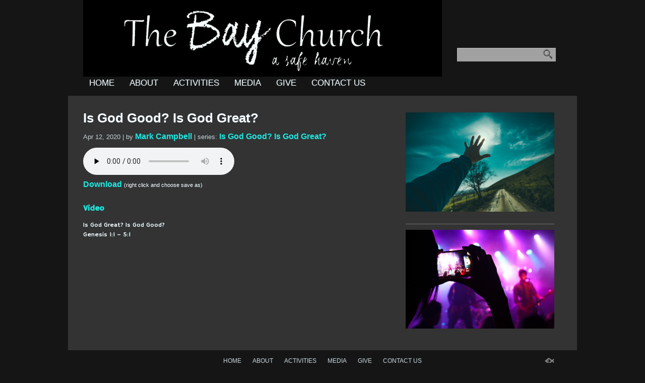

--- FILE ---
content_type: application/javascript; charset=UTF-8
request_url: https://www.thebayla.org/hp_wordpress/wp-content/themes/SFWebTemplate/js.php?js=js/cycle.js?ver=20130327
body_size: 6706
content:
/*
* jQuery Cycle2
* http://jquery.malsup.com/cycle2/
* Copyright (c) 2013 M. Alsup; Dual licensed: MIT/GPL
*/
 (function(){var a=typeof $webkitsafe!=='undefined'?$webkitsafe:window.jQuery;(function(a){"use strict";var b='20130323';a.fn.cycle2=function(b){var c;if(this.length===0&&!a.isReady){c={s:this.selector,c:this.context};a.fn.cycle2.log('requeuing slideshow (dom not ready)');a(function(){a(c.s,c.c).cycle2(b);});return this;}return this.each(function(){var c,e,f,g;var h=a(this);var i=a.fn.cycle2.log;if(h.data('cycle2.opts'))return;if(h.data('cycle2-log')===false||(b&&b.log===false)||(e&&e.log===false))i=a.noop;i('--c2 init--');c=h.data();for(var j in c)if(c.hasOwnProperty(j)&&/^cycle2[A-Z]+/.test(j)){g=c[j];f=j.match(/^cycle2(.*)/)[1].replace(/^[A-Z]/,d);i(f+':',g,'('+typeof g+')');c[f]=g;}e=a.extend({},a.fn.cycle2.defaults,c,b||{});e.timeoutId=0;e.paused=e.paused||false;e.container=h;e._maxZ=e.maxZ;e.API=a.extend({_container:h},a.fn.cycle2.API);e.API.log=i;e.API.trigger=function(a,b){e.container.trigger(a,b);return e.API;};h.data('cycle2.opts',e);h.data('cycle2.API',e.API);e.API.trigger('cycle2-bootstrap',[e,e.API]);e.API.addInitialSlides();e.API.preInitSlideshow();if(e.slides.length)e.API.initSlideshow();});};a.fn.cycle2.API={opts:function(){return this._container.data('cycle2.opts');},addInitialSlides:function(){var b=this.opts();var c=b.slides;b.slideCount=0;b.slides=a();c=c.jquery?c:b.container.find(c);if(b.random)c.sort(function(){return Math.random()-0.5;});b.API.add(c);},preInitSlideshow:function(){var b=this.opts();b.API.trigger('cycle2-pre-initialize',[b]);var c=a.fn.cycle2.transitions[b.fx];if(c&&a.isFunction(c.preInit))c.preInit(b);b._preInitialized=true;},postInitSlideshow:function(){var b=this.opts();b.API.trigger('cycle2-post-initialize',[b]);var c=a.fn.cycle2.transitions[b.fx];if(c&&a.isFunction(c.postInit))c.postInit(b);},initSlideshow:function(){var b=this.opts();var c=b.container;var d;b.API.calcFirstSlide();if(b.container.css('position')=='static')b.container.css('position','relative');a(b.slides[b.currSlide]).css('opacity',1).show();b.API.stackSlides(b.slides[b.currSlide],b.slides[b.nextSlide],!b.reverse);if(b.pauseOnHover){if(b.pauseOnHover!==true)c=a(b.pauseOnHover);c.hover(function(){b.API.pause(true);},function(){b.API.resume(true);});}if(b.timeout){d=b.API.getSlideOpts(b.nextSlide);b.API.queueTransition(d,b.timeout+b.delay);}b._initialized=true;b.API.updateView(true);b.API.trigger('cycle2-initialized',[b]);b.API.postInitSlideshow();},pause:function(b){var c=this.opts(),d=c.API.getSlideOpts(),e=c.hoverPaused||c.paused;if(b)c.hoverPaused=true;else c.paused=true;if(!e){c.container.addClass('cycle2-paused');c.API.trigger('cycle2-paused',[c]).log('cycle2-paused');if(d.timeout){clearTimeout(c.timeoutId);c.timeoutId=0;c._remainingTimeout-=(a.now()-c._lastQueue);if(c._remainingTimeout<0||isNaN(c._remainingTimeout))c._remainingTimeout=undefined;}}},resume:function(a){var b=this.opts(),c=!b.hoverPaused&&!b.paused,d;if(b.container.parent().find('.sflb_editor').length<1){if(a)b.hoverPaused=false;else b.paused=false;if(!c){b.container.removeClass('cycle2-paused');b.API.queueTransition(b.API.getSlideOpts(),b._remainingTimeout);b.API.trigger('cycle2-resumed',[b,b._remainingTimeout]).log('cycle2-resumed');}}},add:function(b,c){var d=this.opts();var e=d.slideCount;var f=false;var g;if(a.type(b)=='string')b=a.trim(b);a(b).each(function(b){var e;var f=a(this);if(c)d.container.prepend(f);else d.container.append(f);d.slideCount++;e=d.API.buildSlideOpts(f);if(c)d.slides=a(f).add(d.slides);else d.slides=d.slides.add(f);d.API.initSlide(e,f,--d._maxZ);f.data('cycle2.opts',e);d.API.trigger('cycle2-slide-added',[d,e,f]);});d.API.updateView(true);f=d._preInitialized&&(e<2&&d.slideCount>=1);if(f)if(!d._initialized)d.API.initSlideshow();else if(d.timeout){g=d.slides.length;d.nextSlide=d.reverse?g-1:1;if(!d.timeoutId)d.API.queueTransition(d);}},calcFirstSlide:function(){var a=this.opts();var b;b=parseInt(a.startingSlide||0,10);if(b>=a.slides.length||b<0)b=0;a.currSlide=b;if(a.reverse){a.nextSlide=b-1;if(a.nextSlide<0)a.nextSlide=a.slides.length-1;}else{a.nextSlide=b+1;if(a.nextSlide==a.slides.length)a.nextSlide=0;}},calcNextSlide:function(){var a=this.opts();var b;if(a.reverse){b=(a.nextSlide-1)<0;a.nextSlide=b?a.slideCount-1:a.nextSlide-1;a.currSlide=b?0:a.nextSlide+1;}else{b=(a.nextSlide+1)==a.slides.length;a.nextSlide=b?0:a.nextSlide+1;a.currSlide=b?a.slides.length-1:a.nextSlide-1;}},calcTx:function(b,c){var d=b;var e;if(c&&d.manualFx)e=a.fn.cycle2.transitions[d.manualFx];if(!e)e=a.fn.cycle2.transitions[d.fx];if(!e){e=a.fn.cycle2.transitions.fade;d.API.log('Transition "'+d.fx+'" not found.  Using fade.');}return e;},prepareTx:function(a,b){var c=this.opts();var d,e,f,g,h;if(c.slideCount<2){c.timeoutId=0;return;}if(a&&(!c.busy||c.manualTrump)){c.API.stopTransition();c.busy=false;clearTimeout(c.timeoutId);c.timeoutId=0;}if(c.busy)return;if(c.timeoutId===0&&!a)return;e=c.slides[c.currSlide];f=c.slides[c.nextSlide];g=c.API.getSlideOpts(c.nextSlide);h=c.API.calcTx(g,a);c._tx=h;if(a&&g.manualSpeed!==undefined)g.speed=g.manualSpeed;if(c.nextSlide!=c.currSlide&&(a||(!c.paused&&!c.hoverPaused&&c.timeout))){c.API.trigger('cycle2-before',[g,e,f,b]);if(h.before)h.before(g,e,f,b);d=function(){c.busy=false;if(!c.container.data('cycle2.opts'))return;if(h.after)h.after(g,e,f,b);c.API.trigger('cycle2-after',[g,e,f,b]);c.API.queueTransition(g);c.API.updateView(true);};c.busy=true;if(h.transition)h.transition(g,e,f,b,d);else c.API.doTransition(g,e,f,b,d);c.API.calcNextSlide();c.API.updateView();}else c.API.queueTransition(g);},doTransition:function(b,c,d,e,f){var g=b;var h=a(c),i=a(d);var j=function(){i.animate(g.animIn||{opacity:1},g.speed,g.easeIn||g.easing,f);};i.css(g.cssBefore||{});h.animate(g.animOut||{},g.speed,g.easeOut||g.easing,function(){h.css(g.cssAfter||{});if(!g.sync)j();});if(g.sync)j();},queueTransition:function(b,c){var d=this.opts();var e=c!==undefined?c:b.timeout;if(d.nextSlide===0&&--d.loop===0){d.API.log('terminating; loop=0');d.timeout=0;if(e)setTimeout(function(){d.API.trigger('cycle2-finished',[d]);},e);else d.API.trigger('cycle2-finished',[d]);d.nextSlide=d.currSlide;return;}if(e){d._lastQueue=a.now();if(c===undefined)d._remainingTimeout=b.timeout;if(!d.paused&&!d.hoverPaused)d.timeoutId=setTimeout(function(){d.API.prepareTx(false,!d.reverse);},e);}},stopTransition:function(){var a=this.opts();if(a.slides.filter(':animated').length){a.slides.stop(false,true);a.API.trigger('cycle2-transition-stopped',[a]);}if(a._tx&&a._tx.stopTransition)a._tx.stopTransition(a);},advanceSlide:function(a){var b=this.opts();clearTimeout(b.timeoutId);b.timeoutId=0;b.nextSlide=b.currSlide+a;if(b.nextSlide<0)b.nextSlide=b.slides.length-1;else if(b.nextSlide>=b.slides.length)b.nextSlide=0;b.API.prepareTx(true,a>=0);return false;},buildSlideOpts:function(b){var c=this.opts();var e,f;var g=b.data()||{};for(var h in g)if(g.hasOwnProperty(h)&&/^cycle2[A-Z]+/.test(h)){e=g[h];f=h.match(/^cycle2(.*)/)[1].replace(/^[A-Z]/,d);c.API.log('['+(c.slideCount-1)+']',f+':',e,'('+typeof e+')');g[f]=e;}g=a.extend({},a.fn.cycle2.defaults,c,g);g.slideNum=c.slideCount;try{delete g.API;delete g.slideCount;delete g.currSlide;delete g.nextSlide;delete g.slides;}catch(i){}return g;},getSlideOpts:function(b){var c=this.opts();if(b===undefined)b=c.currSlide;var d=c.slides[b];var e=a(d).data('cycle2.opts');return a.extend({},c,e);},initSlide:function(b,c,d){var e=this.opts();c.css(b.slideCss||{});if(d>0)c.css('zIndex',d);if(isNaN(b.speed))b.speed=a.fx.speeds[b.speed]||a.fx.speeds._default;if(!b.sync)b.speed=b.speed/2;c.addClass(e.slideClass);},updateView:function(a){var b=this.opts();if(!b._initialized)return;var c=b.API.getSlideOpts();var d=b.slides[b.currSlide];if(!a){b.API.trigger('cycle2-update-view-before',[b,c,d]);if(b.updateView<0)return;}if(b.slideActiveClass)b.slides.removeClass(b.slideActiveClass).eq(b.currSlide).addClass(b.slideActiveClass);if(a&&b.hideNonActive)b.slides.filter(':not(.'+b.slideActiveClass+')').hide();b.API.trigger('cycle2-update-view',[b,c,d,a]);b.API.trigger('cycle2-update-view-after',[b,c,d]);},getComponent:function(b){var c=this.opts();var d=c[b];if(typeof d==='string')return(/^\s*[\>|\+|~]/).test(d)?c.container.find(d):a(d);if(d.jquery)return d;return a(d);},stackSlides:function(b,c,d){var e=this.opts();if(!b){b=e.slides[e.currSlide];c=e.slides[e.nextSlide];d=!e.reverse;}a(b).css('zIndex',e.maxZ);var f;var g=e.maxZ-2;var h=e.slideCount;if(d){for(f=e.currSlide+1;f<h;f++)a(e.slides[f]).css('zIndex',g--);for(f=0;f<e.currSlide;f++)a(e.slides[f]).css('zIndex',g--);}else{for(f=e.currSlide-1;f>=0;f--)a(e.slides[f]).css('zIndex',g--);for(f=h-1;f>e.currSlide;f--)a(e.slides[f]).css('zIndex',g--);}a(c).css('zIndex',e.maxZ-1);},getSlideIndex:function(a){return this.opts().slides.index(a);}};a.fn.cycle2.log=function c(){};a.fn.cycle2.version=function(){return 'cycle22: '+b;};function d(a){return(a||'').toLowerCase();}a.fn.cycle2.transitions={custom:{},none:{before:function(a,b,c,d){a.API.stackSlides(c,b,d);a.cssBefore={opacity:1,display:'block'};}},fade:{before:function(b,c,d,e){var f=b.API.getSlideOpts(b.nextSlide).slideCss||{};b.API.stackSlides(c,d,e);b.cssBefore=a.extend(f,{opacity:0,display:'block'});b.animIn={opacity:1};b.animOut={opacity:0};}},fadeout:{before:function(b,c,d,e){var f=b.API.getSlideOpts(b.nextSlide).slideCss||{};b.API.stackSlides(c,d,e);b.cssBefore=a.extend(f,{opacity:1,display:'block'});b.animOut={opacity:0};}},scrollHorz:{before:function(a,b,c,d){a.API.stackSlides(b,c,d);var e=a.container.css('overflow','hidden').width();a.cssBefore={left:d?e:-e,top:0,opacity:1,display:'block'};a.cssAfter={zIndex:a._maxZ-2,left:0};a.animIn={left:0};a.animOut={left:d?-e:e};}}};a.fn.cycle2.defaults={allowWrap:true,autoSelector:'.cycle2-slideshow[data-cycle2-auto-init!=false]',delay:0,easing:null,fx:'fade',hideNonActive:true,loop:0,manualFx:undefined,manualSpeed:undefined,manualTrump:true,maxZ:100,pauseOnHover:false,reverse:false,slideActiveClass:'cycle2-slide-active',slideClass:'cycle2-slide',slideCss:{position:'absolute',top:0,left:0},slides:'> img',speed:500,startingSlide:0,sync:true,timeout:4000,updateView:-1};a(document).ready(function(){if(a('.cycle2-slideshow').length)a(a.fn.cycle2.defaults.autoSelector).cycle2();});})(a);(function(a){"use strict";a.extend(a.fn.cycle2.defaults,{autoHeight:0});a(document).on('cycle2-initialized',function(c,f){var g=f.autoHeight;var h=a.type(g);var i=null;var j;if(h!=='string'&&h!=='number')return;f.container.on('cycle2-slide-added cycle2-slide-removed',b);f.container.on('cycle2-destroyed',e);if(g=='container')f.container.on('cycle2-before',d);else if(h==='string'&&/\d+\:\d+/.test(g)){j=g.match(/(\d+)\:(\d+)/);j=j[1]/j[2];f._autoHeightRatio=j;}if(h!=='number'){f._autoHeightOnResize=function(){clearTimeout(i);i=setTimeout(k,50);};a(window).on('resize orientationchange',f._autoHeightOnResize);}setTimeout(k,30);function k(){b(c,f);}});function b(b,d){var e,f,g;var h=d.autoHeight;if(h=='container'){f=a(d.slides[d.currSlide]).outerHeight();d.container.height(f);}else if(d._autoHeightRatio)d.container.height(d.container.width()/d._autoHeightRatio);else if(h==='calc'||(a.type(h)=='number'&&h>=0)){if(h==='calc')g=c(b,d);else if(h>=d.slides.length)g=0;else g=h;if(g==d._sentinelIndex)return;d._sentinelIndex=g;if(d._sentinel)d._sentinel.remove();e=a(d.slides[g].cloneNode(true));e.removeAttr('id name rel').find('[id],[name],[rel]').removeAttr('id name rel');e.css({position:'static',visibility:'hidden',display:'block'}).prependTo(d.container).addClass('cycle2-sentinel cycle2-slide').removeClass('cycle2-slide-active');e.find('*').css('visibility','hidden');d._sentinel=e;}}function c(b,c){var d=0,e=-1;c.slides.each(function(b){var c=a(this).height();if(c>e){e=c;d=b;}});return d;}function d(b,c,d,e,f){var g=a(e).outerHeight();var h=c.sync?c.speed/2:c.speed;c.container.animate({height:g},h);}function e(c,f){if(f._autoHeightOnResize){a(window).off('resize orientationchange',f._autoHeightOnResize);f._autoHeightOnResize=null;}f.container.off('cycle2-slide-added cycle2-slide-removed',b);f.container.off('cycle2-destroyed',e);f.container.off('cycle2-before',d);if(f._sentinel){f._sentinel.remove();f._sentinel=null;}}})(a);(function(a){"use strict";a.extend(a.fn.cycle2.defaults,{caption:'> .cycle2-caption',captionTemplate:'{{slideNum}} / {{slideCount}}',overlay:'> .cycle2-overlay',overlayTemplate:'<div>{{title}}</div><div>{{desc}}</div>',captionModule:'caption'});a(document).on('cycle2-update-view',function(b,c,d,e){if(c.captionModule!=='caption')return;var f;a.each(['caption','overlay'],function(){var a=this;var b=d[a+'Template'];var f=c.API.getComponent(a);if(f.length&&b){f.html(c.API.tmpl(b,d,c,e));f.show();}else f.hide();});});a(document).on('cycle2-destroyed',function(b,c){var d;a.each(['caption','overlay'],function(){var a=this,b=c[a+'Template'];if(c[a]&&b){d=c.API.getComponent('caption');d.empty();}});});})(a);(function(a){"use strict";var b=a.fn.cycle2;a.fn.cycle2=function(c){var d,e,f;var g=a.makeArray(arguments);if(a.type(c)=='number')return this.cycle2('goto',c);if(a.type(c)=='string')return this.each(function(){var h;d=c;f=a(this).data('cycle2.opts');if(f===undefined){b.log('slideshow must be initialized before sending commands; "'+d+'" ignored');return;}else{d=d=='goto'?'jump':d;e=f.API[d];if(a.isFunction(e)){h=a.makeArray(g);h.shift();return e.apply(f.API,h);}else b.log('unknown command: ',d);}});else return b.apply(this,arguments);};a.extend(a.fn.cycle2,b);a.extend(b.API,{next:function(){var a=this.opts();if(a.busy&&!a.manualTrump)return;var b=a.reverse?-1:1;if(a.allowWrap===false&&(a.currSlide+b)>=a.slideCount)return;a.API.advanceSlide(b);a.API.trigger('cycle2-next',[a]).log('cycle2-next');},prev:function(){var a=this.opts();if(a.busy&&!a.manualTrump)return;var b=a.reverse?1:-1;if(a.allowWrap===false&&(a.currSlide+b)<0)return;a.API.advanceSlide(b);a.API.trigger('cycle2-prev',[a]).log('cycle2-prev');},destroy:function(){var a=this.opts();clearTimeout(a.timeoutId);a.timeoutId=0;a.API.stop();a.API.trigger('cycle2-destroyed',[a]).log('cycle2-destroyed');a.container.removeData('cycle2.opts');if(!a.retainStylesOnDestroy){a.container.removeAttr('style');a.slides.removeAttr('style');a.slides.removeClass('cycle2-slide-active');}},jump:function(a){var b;var c=this.opts();if(c.busy&&!c.manualTrump)return;var d=parseInt(a,10);if(isNaN(d)||d<0||d>=c.slides.length){c.API.log('goto: invalid slide index: '+d);return;}if(d==c.currSlide){c.API.log('goto: skipping, already on slide',d);return;}c.nextSlide=d;clearTimeout(c.timeoutId);c.timeoutId=0;c.API.log('goto: ',d,' (zero-index)');b=c.currSlide<c.nextSlide;c.API.prepareTx(true,b);},stop:function(){var b=this.opts();var c=b.container;clearTimeout(b.timeoutId);b.timeoutId=0;b.API.stopTransition();if(b.pauseOnHover){if(b.pauseOnHover!==true)c=a(b.pauseOnHover);c.off('mouseenter mouseleave');}b.API.trigger('cycle2-stopped',[b]).log('cycle2-stopped');},reinit:function(){var a=this.opts();a.API.destroy();a.container.cycle2();},remove:function(b){var c=this.opts();var d,e,f=[],g=1;for(var h=0;h<c.slides.length;h++){d=c.slides[h];if(h==b)e=d;else{f.push(d);a(d).data('cycle2.opts').slideNum=g;g++;}}if(e){c.slides=a(f);c.slideCount--;a(e).remove();if(b==c.currSlide)c.API.advanceSlide(1);c.API.trigger('cycle2-slide-removed',[c,b,e]).log('cycle2-slide-removed');c.API.updateView();}}});a(document).on('click.cycle2','[data-cycle2-cmd]',function(b){b.preventDefault();var c=a(this);var d=c.data('cycle2-cmd');var e=c.data('cycle2-context')||'.cycle2-slideshow';a(e).cycle2(d,c.data('cycle2-arg'));});})(a);(function(a){"use strict";a(document).on('cycle2-pre-initialize',function(c,d){b(d,true);d._onHashChange=function(){b(d,false);};a(window).on('hashchange',d._onHashChange);});a(document).on('cycle2-update-view',function(a,b,c){if(c.hash){b._hashFence=true;window.location.hash=c.hash;}});a(document).on('cycle2-destroyed',function(b,c){if(c._onHashChange)a(window).off('hashchange',c._onHashChange);});function b(b,c){var d;if(b._hashFence){b._hashFence=false;return;}d=window.location.hash.substring(1);b.slides.each(function(e){if(a(this).data('cycle2-hash')==d){if(c===true)b.startingSlide=e;else{b.nextSlide=e;b.API.prepareTx(true,false);}return false;}});}})(a);(function(a){"use strict";a.extend(a.fn.cycle2.defaults,{loader:false});a(document).on('cycle2-bootstrap',function(b,c){var d;if(!c.loader)return;d=c.API.add;c.API.add=e;function e(b,e){var f=[];if(a.type(b)=='string')b=a.trim(b);else if(a.type(b)==='array')for(var g=0;g<b.length;g++)b[g]=a(b[g])[0];b=a(b);var h=b.length;if(!h)return;b.hide().appendTo('body').each(function(b){var g=0;var j=a(this);var k=j.is('img')?j:j.find('img');j.data('index',b);k=k.filter(':not(.cycle2-loader-ignore)').filter(':not([src=""])');if(!k.length){--h;f.push(j);return;}g=k.length;k.each(function(){if(this.complete)l();else a(this).load(function(){l();}).error(function(){if(--g===0){c.API.log('slide skipped; img not loaded:',this.src);if(--h===0&&c.loader=='wait')d.apply(c.API,[f,e]);}});});function l(){if(--g===0){--h;i(j);}}});if(h)c.container.addClass('cycle2-loading');function i(b){var g;if(c.loader=='wait'){f.push(b);if(h===0){f.sort(j);d.apply(c.API,[f,e]);c.container.removeClass('cycle2-loading');}}else{g=a(c.slides[c.currSlide]);d.apply(c.API,[b,e]);g.show();c.container.removeClass('cycle2-loading');}}function j(a,b){return a.data('index')-b.data('index');}}});})(a);(function(a){"use strict";a.extend(a.fn.cycle2.defaults,{pager:'> .cycle2-pager',pagerActiveClass:'cycle2-pager-active',pagerEvent:'click.cycle2',pagerTemplate:'<span>&bull;</span>'});a(document).on('cycle2-bootstrap',function(a,c,d){d.buildPagerLink=b;});a(document).on('cycle2-slide-added',function(a,b,d,e){if(b.pager){b.API.buildPagerLink(b,d,e);b.API.page=c;}});a(document).on('cycle2-slide-removed',function(b,c,d,e){if(c.pager){var f=c.API.getComponent('pager');f.each(function(){var b=a(this);a(b.children()[d]).remove();});}});a(document).on('cycle2-update-view',function(b,c,d){var e;if(c.pager){e=c.API.getComponent('pager');e.each(function(){a(this).children().removeClass(c.pagerActiveClass).eq(c.currSlide).addClass(c.pagerActiveClass);});}});a(document).on('cycle2-destroyed',function(a,b){var c;if(b.pager&&b.pagerTemplate){c=b.API.getComponent('pager');c.empty();}});function b(b,c,d){var e;var f=b.API.getComponent('pager');f.each(function(){var f=a(this);if(c.pagerTemplate){var g=b.API.tmpl(c.pagerTemplate,c,b,d[0]);e=a(g).appendTo(f);}else e=f.children().eq(b.slideCount-1);e.on(b.pagerEvent,function(a){a.preventDefault();b.API.page(f,a.currentTarget);});});}function c(a,b){var c=this.opts();if(c.busy&&!c.manualTrump)return;var d=a.children().index(b);var e=d;var f=c.currSlide<e;if(c.currSlide==e)return;c.nextSlide=e;c.API.prepareTx(true,f);c.API.trigger('cycle2-pager-activated',[c,a,b]);}})(a);(function(a){"use strict";a.extend(a.fn.cycle2.defaults,{next:'> .cycle2-next',nextEvent:'click.cycle2',disabledClass:'disabled',prev:'> .cycle2-prev',prevEvent:'click.cycle2',swipe:false});a(document).on('cycle2-initialized',function(a,b){b.API.getComponent('next').on(b.nextEvent,function(a){a.preventDefault();b.API.next();});b.API.getComponent('prev').on(b.prevEvent,function(a){a.preventDefault();b.API.prev();});if(b.swipe){var c=b.swipeVert?'swipeUp.cycle2':'swipeLeft.cycle2 swipeleft.cycle2';var d=b.swipeVert?'swipeDown.cycle2':'swipeRight.cycle2 swiperight.cycle2';b.container.on(c,function(a){b.API.next();});b.container.on(d,function(){b.API.prev();});}});a(document).on('cycle2-update-view',function(a,b,c,d){if(b.allowWrap)return;var e=b.disabledClass;var f=b.API.getComponent('next');var g=b.API.getComponent('prev');var h=b._prevBoundry||0;var i=b._nextBoundry||b.slideCount-1;if(b.currSlide==i)f.addClass(e).prop('disabled',true);else f.removeClass(e).prop('disabled',false);if(b.currSlide===h)g.addClass(e).prop('disabled',true);else g.removeClass(e).prop('disabled',false);});a(document).on('cycle2-destroyed',function(a,b){b.API.getComponent('prev').off(b.nextEvent);b.API.getComponent('next').off(b.prevEvent);b.container.off('swipeleft.cycle2 swiperight.cycle2 swipeLeft.cycle2 swipeRight.cycle2 swipeUp.cycle2 swipeDown.cycle2');});})(a);(function(a){"use strict";a.extend(a.fn.cycle2.defaults,{progressive:false});a(document).on('cycle2-pre-initialize',function(b,c){if(!c.progressive)return;var d=c.API;var e=d.next;var f=d.prev;var g=d.prepareTx;var h=a.type(c.progressive);var i,j;if(h=='array')i=c.progressive;else if(a.isFunction(c.progressive))i=c.progressive(c);else if(h=='string'){j=a(c.progressive);i=a.trim(j.html());if(!i)return;if(/^(\[)/.test(i))try{i=a.parseJSON(i);}catch(k){d.log('error parsing progressive slides',k);return;}else{i=i.split(new RegExp(j.data('cycle2-split')||'\n'));if(!i[i.length-1])i.pop();}}if(g)d.prepareTx=function(a,b){var d,e;if(a||i.length===0){g.apply(c.API,[a,b]);return;}if(b&&c.currSlide==(c.slideCount-1)){e=i[0];i=i.slice(1);c.container.one('cycle2-slide-added',function(a,b){setTimeout(function(){b.API.advanceSlide(1);},50);});c.API.add(e);}else if(!b&&c.currSlide===0){d=i.length-1;e=i[d];i=i.slice(0,d);c.container.one('cycle2-slide-added',function(a,b){setTimeout(function(){b.currSlide=1;b.API.advanceSlide(-1);},50);});c.API.add(e,true);}else g.apply(c.API,[a,b]);};if(e)d.next=function(){var a=this.opts();if(i.length&&a.currSlide==(a.slideCount-1)){var b=i[0];i=i.slice(1);a.container.one('cycle2-slide-added',function(a,b){e.apply(b.API);b.container.removeClass('cycle2-loading');});a.container.addClass('cycle2-loading');a.API.add(b);}else e.apply(a.API);};if(f)d.prev=function(){var a=this.opts();if(i.length&&a.currSlide===0){var b=i.length-1;var c=i[b];i=i.slice(0,b);a.container.one('cycle2-slide-added',function(a,b){b.currSlide=1;b.API.advanceSlide(-1);b.container.removeClass('cycle2-loading');});a.container.addClass('cycle2-loading');a.API.add(c,true);}else f.apply(a.API);};});})(a);(function(a){"use strict";a.extend(a.fn.cycle2.defaults,{tmplRegex:'{{((.)?.*?)}}'});a.extend(a.fn.cycle2.API,{tmpl:function(b,c){var d=new RegExp(c.tmplRegex||a.fn.cycle2.defaults.tmplRegex,'g');var e=a.makeArray(arguments);e.shift();return b.replace(d,function(b,c){var d,f,g,h,i=c.split('.');for(d=0;d<e.length;d++){g=e[d];if(!g)continue;if(i.length>1){h=g;for(f=0;f<i.length;f++){g=h;h=h[i[f]]||c;}}else h=g[c];if(a.isFunction(h))return h.apply(g,e);if(h!==undefined&&h!==null&&h!=c)return h;}return c;});}});})(a);})();